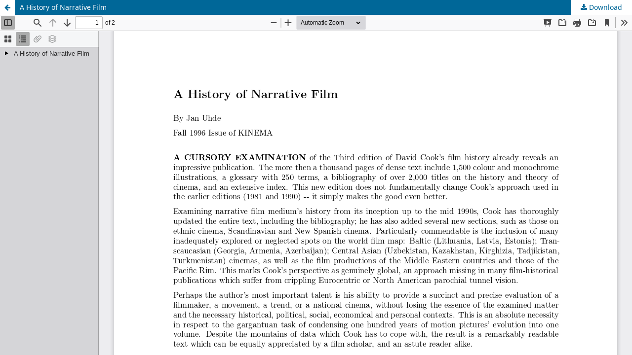

--- FILE ---
content_type: text/html; charset=utf-8
request_url: https://openjournals.uwaterloo.ca/index.php/kinema/article/view/829/747
body_size: 1253
content:
<!DOCTYPE html>
<html lang="en-US" xml:lang="en-US">
<head>
	<meta http-equiv="Content-Type" content="text/html; charset=utf-8" />
	<meta name="viewport" content="width=device-width, initial-scale=1.0">
	<title>View of A History of Narrative Film</title>

	
<meta name="generator" content="Open Journal Systems 3.3.0.19">
	<link rel="stylesheet" href="https://openjournals.uwaterloo.ca/index.php/kinema/$$$call$$$/page/page/css?name=stylesheet" type="text/css" /><link rel="stylesheet" href="https://openjournals.uwaterloo.ca/index.php/kinema/$$$call$$$/page/page/css?name=font" type="text/css" /><link rel="stylesheet" href="https://openjournals.uwaterloo.ca/lib/pkp/styles/fontawesome/fontawesome.css?v=3.3.0.19" type="text/css" />
	<script src="https://openjournals.uwaterloo.ca/lib/pkp/lib/vendor/components/jquery/jquery.min.js?v=3.3.0.19" type="text/javascript"></script><script src="https://openjournals.uwaterloo.ca/lib/pkp/lib/vendor/components/jqueryui/jquery-ui.min.js?v=3.3.0.19" type="text/javascript"></script><script src="https://openjournals.uwaterloo.ca/plugins/themes/default/js/lib/popper/popper.js?v=3.3.0.19" type="text/javascript"></script><script src="https://openjournals.uwaterloo.ca/plugins/themes/default/js/lib/bootstrap/util.js?v=3.3.0.19" type="text/javascript"></script><script src="https://openjournals.uwaterloo.ca/plugins/themes/default/js/lib/bootstrap/dropdown.js?v=3.3.0.19" type="text/javascript"></script><script src="https://openjournals.uwaterloo.ca/plugins/themes/default/js/main.js?v=3.3.0.19" type="text/javascript"></script><script type="text/javascript">
(function (w, d, s, l, i) { w[l] = w[l] || []; var f = d.getElementsByTagName(s)[0],
j = d.createElement(s), dl = l != 'dataLayer' ? '&l=' + l : ''; j.async = true; 
j.src = 'https://www.googletagmanager.com/gtag/js?id=' + i + dl; f.parentNode.insertBefore(j, f); 
function gtag(){dataLayer.push(arguments)}; gtag('js', new Date()); gtag('config', i); })
(window, document, 'script', 'dataLayer', 'G-GT42TB322F');
</script>
</head>
<body class="pkp_page_article pkp_op_view">

		<header class="header_view">

		<a href="https://openjournals.uwaterloo.ca/index.php/kinema/article/view/829" class="return">
			<span class="pkp_screen_reader">
									Return to Article Details
							</span>
		</a>

		<a href="https://openjournals.uwaterloo.ca/index.php/kinema/article/view/829" class="title">
			A History of Narrative Film
		</a>

		<a href="https://openjournals.uwaterloo.ca/index.php/kinema/article/download/829/747/2034" class="download" download>
			<span class="label">
				Download
			</span>
			<span class="pkp_screen_reader">
				Download PDF
			</span>
		</a>

	</header>

	<script type="text/javascript">
		// Creating iframe's src in JS instead of Smarty so that EZProxy-using sites can find our domain in $pdfUrl and do their rewrites on it.
		$(document).ready(function() {
			var urlBase = "https://openjournals.uwaterloo.ca/plugins/generic/pdfJsViewer/pdf.js/web/viewer.html?file=";
			var pdfUrl = "https://openjournals.uwaterloo.ca/index.php/kinema/article/download/829/747/2034";
			$("#pdfCanvasContainer > iframe").attr("src", urlBase + encodeURIComponent(pdfUrl));
		});
	</script>

	<div id="pdfCanvasContainer" class="galley_view">
				<iframe src="" width="100%" height="100%" style="min-height: 500px;" title="PDF of A History of Narrative Film" allowfullscreen webkitallowfullscreen></iframe>
	</div>
	
</body>
</html>
